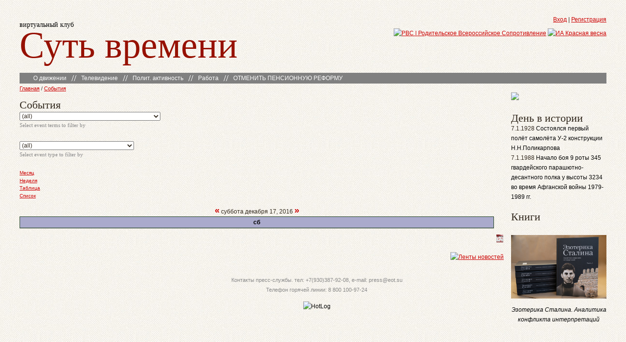

--- FILE ---
content_type: text/html; charset=utf-8
request_url: https://eot.su/event/2016/12/17/day/
body_size: 8921
content:
<!DOCTYPE html PUBLIC "-//W3C//DTD XHTML 1.0 Strict//EN" "http://www.w3.org/TR/xhtml1/DTD/xhtml1-strict.dtd">
<!--
  _____     ____     ________         _____   __    __
 / ___/    / __ \   (___  ___)       / ____\  ) )  ( (
( (__     / /  \ \      ) )         ( (___   ( (    ) )
 ) __)   ( ()  () )    ( (           \___ \   ) )  ( (
( (      ( ()  () )     ) )              ) ) ( (    ) )
 \ \___   \ \__/ /     ( (      __   ___/ /   ) \__/ (
  \____\   \____/      /__\    (__) /____/    \______/

-->
<html xmlns="http://www.w3.org/1999/xhtml" xml:lang="ru" lang="ru">
<head>
<meta http-equiv="Content-Type" content="text/html; charset=utf-8" />
	<meta name="viewport" content="width=device-width">
<meta http-equiv="Content-Type" content="text/html; charset=utf-8" />
<link rel="openid2.provider" href="https://eot.su/openid/provider" />
<link rel="openid.server" href="https://eot.su/openid/provider" />
<meta http-equiv="X-XRDS-Location" content="https://eot.su/xrds" />
<meta http-equiv="X-Yadis-Location" content="https://eot.su/xrds" />
<link rel="alternate" type="application/rss+xml" title="Events at &lt;em&gt;Суть времени&lt;/em&gt;" href="https://eot.su/event/feed" />
<link rel="shortcut icon" href="/favicon.ico" type="image/x-icon" />
<title>События | Суть времени</title>
<link type="text/css" rel="stylesheet" media="all" href="/modules/node/node.css?c" />
<link type="text/css" rel="stylesheet" media="all" href="/modules/poll/poll.css?c" />
<link type="text/css" rel="stylesheet" media="all" href="/modules/system/defaults.css?c" />
<link type="text/css" rel="stylesheet" media="all" href="/modules/system/system.css?c" />
<link type="text/css" rel="stylesheet" media="all" href="/modules/system/system-menus.css?c" />
<link type="text/css" rel="stylesheet" media="all" href="/modules/user/user.css?c" />
<link type="text/css" rel="stylesheet" media="all" href="/sites/all/modules/cck/theme/content-module.css?c" />
<link type="text/css" rel="stylesheet" media="all" href="/sites/all/modules/ckeditor/ckeditor.css?c" />
<link type="text/css" rel="stylesheet" media="all" href="/sites/all/modules/ctools/css/ctools.css?c" />
<link type="text/css" rel="stylesheet" media="all" href="/sites/all/modules/date/date.css?c" />
<link type="text/css" rel="stylesheet" media="all" href="/sites/all/libraries/jquery.ui/themes/base/jquery-ui.css?c" />
<link type="text/css" rel="stylesheet" media="all" href="/sites/all/modules/date/date_popup/themes/datepicker.css?c" />
<link type="text/css" rel="stylesheet" media="all" href="/sites/all/modules/date/date_popup/themes/jquery.timeentry.css?c" />
<link type="text/css" rel="stylesheet" media="all" href="/sites/all/modules/filefield/filefield.css?c" />
<link type="text/css" rel="stylesheet" media="all" href="/sites/all/modules/og/theme/og.css?c" />
<link type="text/css" rel="stylesheet" media="all" href="/sites/all/modules/panels/css/panels.css?c" />
<link type="text/css" rel="stylesheet" media="all" href="/sites/all/modules/quote/quote.css?c" />
<link type="text/css" rel="stylesheet" media="all" href="/sites/all/libraries/superfish/css/superfish.css?c" />
<link type="text/css" rel="stylesheet" media="all" href="/sites/all/libraries/superfish/css/superfish-vertical.css?c" />
<link type="text/css" rel="stylesheet" media="all" href="/sites/all/libraries/superfish/css/superfish-navbar.css?c" />
<link type="text/css" rel="stylesheet" media="all" href="/sites/all/modules/video_filter/video_filter.css?c" />
<link type="text/css" rel="stylesheet" media="all" href="/sites/all/modules/views/css/views.css?c" />
<link type="text/css" rel="stylesheet" media="all" href="/sites/all/modules/event/event.css?c" />
<link type="text/css" rel="stylesheet" media="all" href="/sites/all/themes/eot-2.0/style.css?c" />
<link type="text/css" rel="stylesheet" media="all" href="/sites/all/themes/eot-2.0/ui.dialog.css?c" />
<link type="text/css" rel="stylesheet" media="all" href="/sites/all/themes/eot-2.0/privatemsg-recipients-eot.css?c" />
<link type="text/css" rel="stylesheet" media="all" href="/sites/all/themes/eot-2.0/style_eot.css?c" />
<link type="text/css" rel="stylesheet" media="all" href="/sites/all/themes/eot-2.0/top-menu.css?c" />
<link type="text/css" rel="stylesheet" media="all" href="/sites/all/themes/eot-2.0/video-filter.css?c" />
<link type="text/css" rel="stylesheet" media="print" href="/sites/all/themes/eot-2.0/print.css?c" />
<!--[if lt IE 7]><link type="text/css" rel="stylesheet" media="all" href="/sites/all/themes/eot-2.0/fix-ie.css" /><![endif]-->
</head>
<body class="b-sidebar-right">
<div id="wrapper">
<div id="container" class="clear-block">

<h1 class="b-title"><span class="b-comment">виртуальный клуб</span> <a href="/" class="b-link">Суть времени</a></h1>

<div class="b-header">
    <div id="block-block-16" class="clear-block block block-block">
<div class="content"><a href="/user">Вход</a>  | <a href="/user/register">Регистрация</a>
</div>
</div><div id="block-block-23" class="clear-block block block-block">
<div class="content"><div class="top-btns">
<a href="http://rvs.su" title="Родительское Всероссийское Сопротивление | РВС" target="_blank"><img src="/sites/default/files/buttons/new/rvs.png" alt="РВС | Родительское Всероссийское Сопротивление" /></a>
<a href="http://rossaprimavera.ru" title="ИА Красная весна" target="_blank" ><img src="/sites/default/files/buttons/marsh.png" alt="ИА Красная весна" /></a>
</div></div>
</div><div id="block-superfish-1" class="clear-block block block-superfish">
<div class="content"><ul id="superfish-1" class="sf-menu primary-links sf-navbar sf-style-none sf-total-items-5 sf-parent-items-4 sf-single-items-1"><li id="menu-4258-1" class="first odd sf-item-1 sf-depth-1 sf-total-children-6 sf-parent-children-0 sf-single-children-6 menuparent"><a href="/welcome" title="" class="sf-depth-1 menuparent">О движении</a><ul><li id="menu-305-1" class="first odd sf-item-1 sf-depth-2 sf-no-children"><a href="/welcome" title="" class="sf-depth-2">Добро пожаловать!</a></li><li id="menu-901-1" class="middle even sf-item-2 sf-depth-2 sf-no-children"><a href="http://eot.su/principles" title="Принципы управления" class="sf-depth-2">Принципы управления</a></li><li id="menu-889-1" class="middle odd sf-item-3 sf-depth-2 sf-no-children"><a href="http://eot.su/manifest" title="Манифест движения «Суть времени»" class="sf-depth-2">Манифест</a></li><li id="menu-332-1" class="middle even sf-item-4 sf-depth-2 sf-no-children"><a href="/forum/rules" title="" class="sf-depth-2">Правила сайта</a></li><li id="menu-293-1" class="middle odd sf-item-5 sf-depth-2 sf-no-children"><a href="/status" title="" class="sf-depth-2">Статус eot.su</a></li><li id="menu-392-1" class="last even sf-item-6 sf-depth-2 sf-no-children"><a href="/club_news" title="" class="sf-depth-2">Новости движения</a></li></ul></li><li id="menu-4259-1" class="middle even sf-item-2 sf-depth-1 sf-total-children-5 sf-parent-children-0 sf-single-children-5 menuparent"><a href="/news-term/peredacha-smysl-igry" title="" class="sf-depth-1 menuparent">Телевидение</a><ul><li id="menu-12839-1" class="first odd sf-item-1 sf-depth-2 sf-no-children"><a href="/news-term/izmena-pod-krasnoi-maskoi" title="" class="sf-depth-2">«Измена под красной маской»</a></li><li id="menu-2639-1" class="middle even sf-item-2 sf-depth-2 sf-no-children"><a href="/news-term/peredacha-smysl-igry" title="" class="sf-depth-2">«Смысл игры»</a></li><li id="menu-4260-1" class="middle odd sf-item-3 sf-depth-2 sf-no-children"><a href="/essence_of_time" title="" class="sf-depth-2">«Суть времени»</a></li><li id="menu-4261-1" class="middle even sf-item-4 sf-depth-2 sf-no-children"><a href="/taxonomy/term/625" title="" class="sf-depth-2">«Школа сути»</a></li><li id="menu-3896-1" class="last odd sf-item-5 sf-depth-2 sf-no-children"><a href="/tv_programmes" title="Иные передачи и архив" class="sf-depth-2">Остальное</a></li></ul></li><li id="menu-3916-1" class="middle odd sf-item-3 sf-depth-1 sf-total-children-2 sf-parent-children-0 sf-single-children-2 menuparent"><a href="/politics" title="Политическая активность." class="sf-depth-1 menuparent">Полит. активность</a><ul><li id="menu-4719-1" class="first odd sf-item-1 sf-depth-2 sf-no-children"><a href="/politics" title="" class="sf-depth-2">Полит. акции</a></li><li id="menu-2112-1" class="last even sf-item-2 sf-depth-2 sf-no-children"><a href="http://eot.su/kongress" title="" class="sf-depth-2">Народный конгресс</a></li></ul></li><li id="menu-4262-1" class="middle even sf-item-4 sf-depth-1 sf-total-children-4 sf-parent-children-0 sf-single-children-4 menuparent"><a href="/specprojects" title="" class="sf-depth-1 menuparent">Работа</a><ul><li id="menu-3915-1" class="first odd sf-item-1 sf-depth-2 sf-no-children"><a href="/specprojects" title="Спецпроекты" class="sf-depth-2">Спецпроекты</a></li><li id="menu-334-1" class="middle even sf-item-2 sf-depth-2 sf-no-children"><a href="/list" title="Список рекомендуемой литературы" class="sf-depth-2">Список литературы</a></li><li id="menu-9311-1" class="middle odd sf-item-3 sf-depth-2 sf-no-children"><a href="/node/17860" title="Список рекомендованных фильмов" class="sf-depth-2">Список фильмов</a></li><li id="menu-374-1" class="last even sf-item-4 sf-depth-2 sf-no-children"><a href="http://axio.eot.su/index.html" title="АКСИО-1. Результаты опроса" class="sf-depth-2">АКСИО — отчёт</a></li></ul></li><li id="menu-12798-1" class="last odd sf-item-5 sf-depth-1 sf-no-children"><a href="https://pensii.eot.su" title="ОТМЕНИТЬ ПЕНСИОННУЮ РЕФОРМУ" class="sf-depth-1">ОТМЕНИТЬ ПЕНСИОННУЮ РЕФОРМУ</a></li></ul></div>
</div></div>


<div class="b-column b-center"><div class="b-center__wrapper">
  <div class="b-breadcrumbs"><a href="/">Главная</a> / <a href="/event">События</a></div>      <h2>События</h2>          <div class="clear-block">
	<!-- fixed by IKE @ Wed Nov 11 07:11:25 MSK 2015 -->
    <div class="event-filter-control"><form action="/event/2016/12/17/day/"  accept-charset="UTF-8" method="post" id="event-taxonomy-filter-form">
<div><div class="form-item" id="edit-event-term-select-wrapper">
 <select name="event_term_select" onchange="this.form.submit()" class="form-select" id="edit-event-term-select" ><option value="all">(all)</option><option value="666">Регион ячейки - ВКСВ</option><option value="667">Регион ячейки - СССР</option><option value="669">Регион ячейки - Россия</option><option value="683">Регион ячейки - Адыгея респ.</option><option value="685">Регион ячейки - Алтай респ.</option><option value="684">Регион ячейки - Башкирия респ.</option><option value="682">Регион ячейки - Бурятия респ.</option><option value="686">Регион ячейки - Дагестан респ.</option><option value="687">Регион ячейки - Ингушетия респ.</option><option value="688">Регион ячейки - Кабардино-Балкария респ.</option><option value="689">Регион ячейки - Калмыкия респ.</option><option value="690">Регион ячейки - Карачаево-Черкесия респ.</option><option value="691">Регион ячейки - Карелия респ.</option><option value="692">Регион ячейки - Коми респ.</option><option value="693">Регион ячейки - Марий Эл респ.</option><option value="694">Регион ячейки - Мордовия респ.</option><option value="695">Регион ячейки - Саха (Якутия) респ.</option><option value="696">Регион ячейки - Северная Осетия респ.</option><option value="697">Регион ячейки - Татарстан респ.</option><option value="698">Регион ячейки - Тува респ.</option><option value="699">Регион ячейки - Удмуртия респ.</option><option value="700">Регион ячейки - Хакасия респ.</option><option value="701">Регион ячейки - Чечня респ.</option><option value="702">Регион ячейки - Чувашия респ.</option><option value="703">Регион ячейки - Алтайский кр.</option><option value="745">Регион ячейки - Забайкалье кр.</option><option value="720">Регион ячейки - Камчатка кр.</option><option value="704">Регион ячейки - Краснодарский кр.</option><option value="705">Регион ячейки - Красноярский кр.</option><option value="675">Регион ячейки - Пермский кр.</option><option value="706">Регион ячейки - Приморский кр.</option><option value="707">Регион ячейки - Ставропольский кр.</option><option value="708">Регион ячейки - Хабаровский кр.</option><option value="709">Регион ячейки - Амурская обл.</option><option value="710">Регион ячейки - Архангельская обл.</option><option value="711">Регион ячейки - Астраханская обл.</option><option value="712">Регион ячейки - Белгородская обл.</option><option value="674">Регион ячейки - Брянская обл.</option><option value="713">Регион ячейки - Владимирская обл.</option><option value="714">Регион ячейки - Волгоградская обл.</option><option value="715">Регион ячейки - Вологодская обл.</option><option value="716">Регион ячейки - Воронежская обл.</option><option value="717">Регион ячейки - Ивановская обл.</option><option value="718">Регион ячейки - Иркутская обл.</option><option value="680">Регион ячейки - Калининградская обл.</option><option value="719">Регион ячейки - Калужская обл.</option><option value="721">Регион ячейки - Кемеровская обл.</option><option value="722">Регион ячейки - Кировская обл.</option><option value="723">Регион ячейки - Костромская обл.</option><option value="724">Регион ячейки - Курганская обл.</option><option value="725">Регион ячейки - Курская обл.</option><option value="726">Регион ячейки - Липецкая обл.</option><option value="727">Регион ячейки - Магаданская обл.</option><option value="728">Регион ячейки - Мурманская обл.</option><option value="677">Регион ячейки - Нижегородская обл.</option><option value="729">Регион ячейки - Новгородская обл.</option><option value="678">Регион ячейки - Новосибирская обл.</option><option value="730">Регион ячейки - Омская обл.</option><option value="731">Регион ячейки - Оренбургская обл.</option><option value="732">Регион ячейки - Орловская обл.</option><option value="733">Регион ячейки - Пензенская обл.</option><option value="734">Регион ячейки - Псковская обл.</option><option value="679">Регион ячейки - Ростовская обл.</option><option value="2286">Регион ячейки - Ростов-на-Дону</option><option value="2287">Регион ячейки - Таганрог</option><option value="2288">Регион ячейки - Ростовская обл. - остальное</option><option value="735">Регион ячейки - Рязанская обл.</option><option value="676">Регион ячейки - Самарская обл.</option><option value="2181">Регион ячейки - Самара</option><option value="2180">Регион ячейки - Тольятти</option><option value="2182">Регион ячейки - Самарская обл. - остальное</option><option value="681">Регион ячейки - Саратовская обл.</option><option value="736">Регион ячейки - Сахалинская обл.</option><option value="737">Регион ячейки - Свердловская обл.</option><option value="1955">Регион ячейки - Севастополь</option><option value="1956">Регион ячейки - Симферополь</option><option value="738">Регион ячейки - Смоленская обл.</option><option value="739">Регион ячейки - Тамбовская обл.</option><option value="740">Регион ячейки - Тверская обл.</option><option value="752">Регион ячейки - Томская обл.</option><option value="741">Регион ячейки - Тульская обл.</option><option value="742">Регион ячейки - Тюменская обл.</option><option value="743">Регион ячейки - Ульяновская обл.</option><option value="744">Регион ячейки - Челябинская обл.</option><option value="2267">Регион ячейки - Челябинск</option><option value="2268">Регион ячейки - Миасс</option><option value="2269">Регион ячейки - Челябинская обл. - остальное</option><option value="746">Регион ячейки - Ярославская обл.</option><option value="753">Регион ячейки - Санкт-Петербург и Лен. обл.</option><option value="754">Регион ячейки - Санкт-Петербург</option><option value="1973">Регион ячейки - СПб-Восток</option><option value="1972">Регион ячейки - СПб-Запад</option><option value="1970">Регион ячейки - СПб-Север</option><option value="1974">Регион ячейки - СПб-Центр</option><option value="1971">Регион ячейки - СПб-Юг</option><option value="1975">Регион ячейки - Нева</option><option value="755">Регион ячейки - Ленинградская обл.</option><option value="756">Регион ячейки - Москва и обл.</option><option value="757">Регион ячейки - Москва</option><option value="762">Регион ячейки - ВАО</option><option value="766">Регион ячейки - ЗАО</option><option value="768">Регион ячейки - Зеленоград</option><option value="759">Регион ячейки - САО</option><option value="769">Регион ячейки - СВ МГУ</option><option value="761">Регион ячейки - СВАО</option><option value="767">Регион ячейки - СЗАО</option><option value="760">Регион ячейки - ЦАО</option><option value="764">Регион ячейки - ЮАО</option><option value="763">Регион ячейки - ЮВАО</option><option value="765">Регион ячейки - ЮЗАО</option><option value="758">Регион ячейки - Московская обл.</option><option value="774">Регион ячейки - Белорусское напр.</option><option value="777">Регион ячейки - Горьковское напр.</option><option value="770">Регион ячейки - Дмитровское напр.</option><option value="779">Регион ячейки - Казанское-1 напр. (Жуковский)</option><option value="1962">Регион ячейки - Казанское-2 напр. (Коломна)</option><option value="773">Регион ячейки - Калужское напр.</option><option value="772">Регион ячейки - Курское-1 напр. (Подольск)</option><option value="1165">Регион ячейки - Курское-2 напр. (Протвино)</option><option value="778">Регион ячейки - Ленинградское напр.</option><option value="775">Регион ячейки - Павелецкое напр.</option><option value="776">Регион ячейки - Рижское напр.</option><option value="771">Регион ячейки - Ярославское напр.</option><option value="747">Регион ячейки - Еврейская АО</option><option value="748">Регион ячейки - Ненецкий АО</option><option value="749">Регион ячейки - Ханты-Мансийский АО</option><option value="750">Регион ячейки - Чукотский АО</option><option value="751">Регион ячейки - Ямало-Ненецкий АО</option><option value="670">Регион ячейки - Украина</option><option value="1943">Регион ячейки - Днепропетровская обл.</option><option value="1944">Регион ячейки - Донецкая обл.</option><option value="1945">Регион ячейки - Житомирская обл.</option><option value="1946">Регион ячейки - Запорожская обл.</option><option value="1947">Регион ячейки - Киев и область.</option><option value="1948">Регион ячейки - Кировоградская обл.</option><option value="1949">Регион ячейки - Луганская обл.</option><option value="1950">Регион ячейки - Николаевская обл.</option><option value="1951">Регион ячейки - Одесская обл.</option><option value="1952">Регион ячейки - Сумская обл.</option><option value="1953">Регион ячейки - Харьковская обл.</option><option value="1954">Регион ячейки - Херсонская обл.</option><option value="1957">Регион ячейки - другое</option><option value="671">Регион ячейки - Белоруссия</option><option value="1923">Регион ячейки - Узбекистан</option><option value="672">Регион ячейки - Казахстан</option><option value="1924">Регион ячейки - Грузия</option><option value="1925">Регион ячейки - Азербайджан</option><option value="1926">Регион ячейки - Литва</option><option value="673">Регион ячейки - Молдавия</option><option value="1928">Регион ячейки - Латвия</option><option value="1927">Регион ячейки - Киргизия</option><option value="1929">Регион ячейки - Таджикистан</option><option value="1931">Регион ячейки - Туркмения</option><option value="1930">Регион ячейки - Армения</option><option value="1932">Регион ячейки - Эстония</option><option value="1934">Регион ячейки - Абхазия</option><option value="1935">Регион ячейки - Южная Осетия</option><option value="1961">Регион ячейки - Приднестровье</option><option value="668">Регион ячейки - остальной мир</option><option value="1937">Регион ячейки - Австрия</option><option value="1936">Регион ячейки - Бельгия</option><option value="1942">Регион ячейки - Великобритания</option><option value="1921">Регион ячейки - Германия</option><option value="1938">Регион ячейки - Дания</option><option value="1939">Регион ячейки - Израиль</option><option value="1960">Регион ячейки - Канада</option><option value="1940">Регион ячейки - Финляндия</option><option value="1920">Регион ячейки - Франция</option><option value="1941">Регион ячейки - Швеция</option><option value="1922">Регион ячейки - Остальные страны</option></select>
 <div class="description">Select event terms to filter by</div>
</div>
<input type="hidden" name="form_build_id" id="form-4IEzQqX4gKlfTBp5eeOUc8DEkYKW0H5vO_bzV-R5gmU" value="form-4IEzQqX4gKlfTBp5eeOUc8DEkYKW0H5vO_bzV-R5gmU"  />
<input type="hidden" name="form_id" id="edit-event-taxonomy-filter-form" value="event_taxonomy_filter_form"  />

</div></form>
</div><div class="event-filter-control"><form action="/event/2016/12/17/day/"  accept-charset="UTF-8" method="post" id="event-type-filter-form">
<div><div class="form-item" id="edit-event-type-select-wrapper">
 <select name="event_type_select" onchange="this.form.submit()" class="form-select" id="edit-event-type-select" ><option value="all">(all)</option><option value="event">Event</option><option value="reg_event">Региональное событие (в календарь)</option></select>
 <div class="description">Select event type to filter by</div>
</div>
<input type="hidden" name="form_build_id" id="form-WGAW5kZMWZRcRo1F-s0Ai5Fda5-v0-Qlk6F5iNsLcB0" value="form-WGAW5kZMWZRcRo1F-s0Ai5Fda5-v0-Qlk6F5iNsLcB0"  />
<input type="hidden" name="form_id" id="edit-event-type-filter-form" value="event_type_filter_form"  />

</div></form>
</div><ul class="links"><li class="event_month first"><a href="/event/2016/12/17/month/" title="Month view">Месяц</a></li>
<li class="event_week"><a href="/event/2016/12/17/week/" title="Week view">Неделя</a></li>
<li class="event_table"><a href="/event/2016/12/17/table/" title="Table view">Таблица</a></li>
<li class="event_list last"><a href="/event/2016/12/17/list/" title="List view">Список</a></li>
</ul><div class="event-calendar"><div class="day-view"><table class="sticky-enabled">
<caption><span class="prev"><a href="/event/2016/12/16/day/all/all/1">«</a></span> суббота  декабря 17, 2016 <span class="next"><a href="/event/2016/12/18/day/all/all/1">»</a></span></caption>
 <thead><tr><th>сб</th> </tr></thead>
<tbody>
 <tr class="odd"><td class="Дек sat" id="Дек17" colspan="3"></td> </tr>
</tbody>
</table>
</div></div>
<div class="ical-link"><a href="https://eot.su/event/2016/12/17/ical/all/all" title="Добавить этот календарь в ваш iCalendar"><img src="/sites/all/modules/event/images/ical16x16.gif" alt="Add to iCalendar" /></a></div>      </div>
  <a href="https://eot.su/event/feed" class="feed-icon"><img src="/misc/feed.png" alt="Ленты новостей" title="Events at &lt;em&gt;Суть времени&lt;/em&gt;" width="16" height="16" /></a> <div class="b-footer"><br />
<div id="block-block-4" class="clear-block block block-block">
<div class="content"><div class="fcleaner"></div>
<!-- <span style="font-size:11px;">Контакты пресс-службы. тел: +79154742254, e-mail: press@eot.su<br />Телефон горячей линии: 8-800-100-97-24</span> --><!-- <span style="font-size:11px;">Контакты пресс-службы. тел: +79154742254, e-mail: press@eot.su<br />Телефон горячей линии: 8-800-100-97-24</span> --><p>
<span style="font-size:11px;">Контакты пресс-службы. тел: +7(930)387-92-08, e-mail: press@eot.su<br />Телефон горячей линии: 8&nbsp;800&nbsp;100-97-24</span></p>
</div>
</div><div id="block-block-1" class="clear-block block block-block">
<div class="content"><!-- HotLog -->
<script type="text/javascript" language="javascript">
hotlog_js="1.0"; hotlog_r=""+Math.random()+"&s=2180981&im=43&r="+
escape(document.referrer)+"&pg="+escape(window.location.href);
</script>
<script type="text/javascript" language="javascript1.1">
hotlog_js="1.1"; hotlog_r+="&j="+(navigator.javaEnabled()?"Y":"N");
</script>
<script type="text/javascript" language="javascript1.2">
hotlog_js="1.2"; hotlog_r+="&wh="+screen.width+"x"+screen.height+"&px="+
(((navigator.appName.substring(0,3)=="Mic"))?screen.colorDepth:screen.pixelDepth);
</script>
<script type="text/javascript" language="javascript1.3">
hotlog_js="1.3";
</script>
<script type="text/javascript" language="javascript">
hotlog_r+="&js="+hotlog_js;
document.write('<a href="http://click.hotlog.ru/?2180981" target="_blank"><img '+
'src="//hit10.hotlog.ru/cgi-bin/hotlog/count?'+
hotlog_r+'" border="0" width="88" height="31" title="" alt="HotLog"><\/a>');
</script>
<noscript>
<a href="http://click.hotlog.ru/?2180981" target="_blank"><img
src="//hit10.hotlog.ru/cgi-bin/hotlog/count?s=2180981&im=43" border="0"
width="88" height="31" title="" alt="HotLog"></a>
</noscript>
<!-- /HotLog -->
<!-- Yandex.Metrika counter -->
<script type="text/javascript">
(function (d, w, c) {
    (w[c] = w[c] || []).push(function() {
        try {
            w.yaCounter16069954 = new Ya.Metrika({id:16069954, enableAll: true});
        } catch(e) {}
    });
    
    var n = d.getElementsByTagName("script")[0],
        s = d.createElement("script"),
        f = function () { n.parentNode.insertBefore(s, n); };
    s.type = "text/javascript";
    s.async = true;
    s.src = (d.location.protocol == "https:" ? "https:" : "http:") + "//mc.yandex.ru/metrika/watch.js";

    if (w.opera == "[object Opera]") {
        d.addEventListener("DOMContentLoaded", f);
    } else { f(); }
})(document, window, "yandex_metrika_callbacks");
</script>
<noscript><div><img src="//mc.yandex.ru/watch/16069954" style="position:absolute; left:-9999px;" alt="" /></div></noscript>
<!-- /Yandex.Metrika counter --></div>
</div></div>
</div></div>

<div class="b-column b-sidebar b-sidebar-right">
    <div id="block-block-26" class="clear-block block block-block">
<div class="content"><div class="btn-nadoskah3">
<a href="http://na-doskah.ru/" target="_blank" title="Театр на Досках" rel="nofollow"><img src="/sites/default/files/buttons/new/nadoskah3.png"/></a>

</div></div>
</div><div id="block-block-28" class="clear-block block block-block">
<div class="content"><!-- <center>
<a href="/node/22776"><img src="/sites/default/files/nd-ia.jpg" style="max-width:100%"></a>
<p><a href="/node/22776">15 МАЯ В ТЕАТРЕ<br/>«НА&nbsp;ДОСКАХ»&nbsp;–&nbsp;СПЕКТАКЛЬ<br />«Я!»</a></p>
</center>
-->
<!--
<center>
<a href="/node/22777"><img src="/sites/default/files/photo5307739267960776704_0.jpg" style="max-width:100%"></a>
<p><a href="/node/22777">19 МАЯ В ТЕАТРЕ<br/>«НА&nbsp;ДОСКАХ»&nbsp;–&nbsp;СПЕКТАКЛЬ<br />«СТЕНОГРАММА»</a></p>
</center>
-->

<!--
<center>
<a href="/node/22759"><img src="https://eot.su/sites/default/files/074_afisha_kto_slyshit_A2.jpg" style="max-width:100%"></a>
<p><a href="/node/22759">21 АПРЕЛЯ В ТЕАТРЕ<br/>«НА&nbsp;ДОСКАХ»&nbsp;–&nbsp;СПЕКТАКЛЬ<br />
«КТО&nbsp;СЛЫШИТ&nbsp;ПРОЛИТУЮ&nbsp;КРОВЬ»</a></p>
</center> 
-->
<!--
<center>
<a href="http://na-doskah.ru/repertoire/zhdu-lyubvi"><img src="http://na-doskah.ru/sites/default/files/nd-zhdu.jpg" style="max-width:100%"></a>
<p><a href="http://na-doskah.ru/repertoire/zhdu-lyubvi">3 МАРТА В ТЕАТРЕ<br/>«НА&nbsp;ДОСКАХ»&nbsp;–&nbsp;СПЕКТАКЛЬ<br />
«ЖДУ&nbsp;ЛЮБВИ»</a></p>
</center>
-->
<!--
<center>
<a href="/node/22735"><img src="http://na-doskah.ru/sites/default/files/nd-ekzersisi.png" style="max-width:100%"></a>
<p><a href="/node/22735">24 МАРТА В ТЕАТРЕ<br/>«НА&nbsp;ДОСКАХ»&nbsp;–&nbsp;СПЕКТАКЛЬ<br />
«ЭКЗЕРСИСЫ»</a></p>
</center> -->

<!-- <center>
<a href="/node/22745"><img src="http://na-doskah.ru/sites/default/files/nd-boi.jpg" style="max-width:100%"></a>
<p><a href="/node/22745">14 АПРЕЛЯ В ТЕАТРЕ<br/>«НА&nbsp;ДОСКАХ»&nbsp;–&nbsp;СПЕКТАКЛЬ<br />
«БОЙ»</a></p>
</center> --></div>
</div><div id="block-views-history_day_view-block_1" class="clear-block block block-views">
<h2>День в истории</h2>
<div class="content"><div class="view view-history-day-view view-id-history_day_view view-display-id-block_1 view-dom-id-1">
    
  
  
      <div class="view-content">
        <div class="views-row views-row-1 views-row-odd views-row-first">
      
  <div class="views-field-nothing">
                <span class="field-content">7.1.1928 <a href="/historyday/1/7/10579">Состоялся первый полёт самолёта У-2 конструкции Н.Н.Поликарпова</a></span>
  </div>
  </div>
  <div class="views-row views-row-2 views-row-even views-row-last">
      
  <div class="views-field-nothing">
                <span class="field-content">7.1.1988 <a href="/historyday/1/7/10586">Начало боя 9 роты 345 гвардейского парашютно-десантного полка у высоты 3234 во время Афганской войны 1979-1989 гг.</a></span>
  </div>
  </div>
    </div>
  
  
  
  
  
  
</div> </div>
</div><div id="block-block-24" class="clear-block block block-block">
<div class="content"><div class="books-side">

<h2>Книги</h2>
<!--
<div class="book-card">
<a href="https://www.ozon.ru/product/ezoterika-stalina-analitika-konflikta-interpretatsiy-kollektivnaya-monografiyapod-redaktsiey-s-1611299498/" target="_blank"><img src="/sites/default/files/buttons/new/ukr.png" alt="Украинство"/></a>
<p><a href="https://www.knigi.ecc.ru/product/ezoterika-stalina-analitika-konflikta-interpretatsiy-kollektivnaya-monografiyapod-redaktsiey-s-e-kurginyana-chast-i" target="_blank">Эзотерика Сталина. Аналитика конфликта интерпретаций. Коллективная монография под редакцией С. Е. Кургиняна. Часть I</a></p>
</div> -->
<!--
<div class="book-card">
<a href="https://books.rossaprimavera.ru/tetrad1" target="_blank"><img src="/sites/default/files/buttons/new/book_hist.png" alt="Исторические тетради"/></a>
<p><a href="https://books.rossaprimavera.ru/tetrad1" target="_blank">Исторические тетради</a></p>
</div>
-->

<!-- <div class="book-card">
<a href="https://books.rossaprimavera.ru/tetrad2" target="_blank"><img src="http://books.rossaprimavera.ru/uploads/book/cover2/50/thumb_360x_tetrad_2___cover___v1_0_web.png" alt=""/></a>
<p><a href="https://books.rossaprimavera.ru/tetrad2" target="_blank">От Февраля до Октября: путь в пропасть или в светлое будущее?</a></p>
</div> -->
<!--
<div class="book-card">
<a href="https://knigi.ecc.ru/product/tetrad3" target="_blank"><img src="https://books.rossaprimavera.ru/uploads/book/cover2/52/thumb_360x_it_3.png" alt=""/></a>
<p><a href="https://knigi.ecc.ru/product/tetrad3" target="_blank">Была ли Россия начала ХХ века «Россией на взлете»?</a></p>
</div> -->



<div class="book-card">
<a href="https://www.ozon.ru/product/ezoterika-stalina-analitika-konflikta-interpretatsiy-kollektivnaya-monografiyapod-redaktsiey-s-1611299498/" target="_blank"><img src="https://static.insales-cdn.com/files/1/2974/35376030/original/photo_2024-06-22_11-59-26.jpg" alt=""/></a>
<p><a href="https://www.ozon.ru/product/ezoterika-stalina-analitika-konflikta-interpretatsiy-kollektivnaya-monografiyapod-redaktsiey-s-1611299498/" target="_blank">Эзотерика Сталина. Аналитика конфликта интерпретаций</a></p>
</div>


</div></div>
</div></div>

</div>
</div>
<!-- *** SCRIPTS *** -->
<script type="text/javascript" src="/sites/all/modules/jquery_update/replace/jquery.min.js?c"></script>
<script type="text/javascript" src="/misc/drupal.js?c"></script>
<script type="text/javascript" src="/sites/default/files/languages/ru_802f45d3d631d58d53911bb7a3d602da.js?c"></script>
<script type="text/javascript" src="/sites/all/modules/og/og.js?c"></script>
<script type="text/javascript" src="/sites/all/modules/panels/js/panels.js?c"></script>
<script type="text/javascript" src="/sites/all/libraries/superfish/jquery.hoverIntent.minified.js?c"></script>
<script type="text/javascript" src="/sites/all/libraries/superfish/jquery.bgiframe.min.js?c"></script>
<script type="text/javascript" src="/sites/all/libraries/superfish/superfish.js?c"></script>
<script type="text/javascript" src="/sites/all/libraries/superfish/supersubs.js?c"></script>
<script type="text/javascript" src="/sites/all/libraries/superfish/supposition.js?c"></script>
<script type="text/javascript" src="/sites/all/libraries/superfish/sftouchscreen.js?c"></script>
<script type="text/javascript" src="/misc/tableheader.js?c"></script>
<script type="text/javascript">
<!--//--><![CDATA[//><!--
jQuery.extend(Drupal.settings, { "basePath": "/", "CToolsUrlIsAjaxTrusted": { "/event/2016/12/17/day/": [ true, true ] } });
//--><!]]>
</script>
<script type="text/javascript">
<!--//--><![CDATA[//><!--
jQuery(function(){
jQuery('#superfish-1').supersubs({minWidth: 12, maxWidth: 27, extraWidth: 1}).superfish({
pathClass: 'active-trail',
delay: 750,
animation: {opacity:'show'},
speed: 'fast',
autoArrows: false,
dropShadows: true});
});
//--><!]]>
</script>

<script type="text/javascript">var _gaq = _gaq || [];_gaq.push(['_setAccount', 'UA-22067146-1']);_gaq.push(['_trackPageview']);(function() {var ga = document.createElement('script'); ga.type = 'text/javascript'; ga.async = true;ga.src = ('https:' == document.location.protocol ? 'https://ssl' : 'http://www') + '.google-analytics.com/ga.js';var s = document.getElementsByTagName('script')[0]; s.parentNode.insertBefore(ga, s);})();</script>
<div style="display:none;"><script type="text/javascript">(function(w, c) { (w[c] = w[c] || []).push(function() { try { w.yaCounter5091808 = new Ya.Metrika(5091808); yaCounter5091808.clickmap(true); yaCounter5091808.trackLinks(true); } catch(e) { } }); })(window, 'yandex_metrika_callbacks');</script></div><script src="//mc.yandex.ru/metrika/watch.js" type="text/javascript" defer="defer"></script><noscript><div style="position:absolute"><img src="//mc.yandex.ru/watch/5091808" alt="" /></div></noscript>

<script type="text/javascript">
    $(".b-footer").prev().css("min-height", "600px");
</scritp>
</body>
</html>


--- FILE ---
content_type: text/css
request_url: https://eot.su/sites/all/themes/eot-2.0/style.css?c
body_size: 4423
content:
body {
  margin: 0;
  padding: 0;
  font: 12px/170% Verdana, sans-serif;
  color: #32291e;
  background: #f6f3ed url(images/back.jpg);
}

input, select { font: 12px/100% Verdana, sans-serif; color: #32291e; }
textarea { font: 15px/160% Times New Roman, serif; color: #32291e; }

h1, h2, h3, h4, h5, h6 { margin: 0; padding: 0; font-weight: normal; font-family: Helvetica, Arial, serif; }

h1 { font: 25px/120% Georgia, Times New Roman, serif; }
h2 { font: 22px/120% Georgia, Times New Roman, serif; }
h3 { font-size: 1.4em; }
h4 { font-size: 1.3em; }
h5 { font-size: 1.3em; }
h6 { font-size: 1.1em; }

ul, quote, code, fieldset { margin: .5em 0; }

p {
  margin: 0.6em 0 1.2em;
  padding: 0;
}

a:link { color: #c00; }
a:visited { color: #900; }
a:active, a.active { color: #000; }
a:hover, a.active:hover { color: #f00; }


hr {
  margin: 0;
  padding: 0;
  border: none;
  height: 1px;
  background: #c00;
}

ul, ol {
  margin: 0.5em 0 1em;
  padding: 0;
}

ol li, ul li {
  margin: 0.4em 0 0.4em .5em;
}

ul.menu, .item-list ul {
  margin: 0.35em 0 0 -0.5em;
  padding: 0;
  font: 12px/170% Verdana, sans-serif;
}

ul.menu ul, .item-list ul ul {
  margin-left: 0em;
}

ol li, ul li, ul.menu li, .item-list ul li, li.leaf {
  margin: 0.15em 0 0.15em .5em;
}

ul li, ul.menu li, .item-list ul li, li.leaf {
  padding: 0 0 .2em 1.5em;
  list-style-type: none;
  list-style-image: none;
  background: transparent url(images/menu-leaf.gif) no-repeat 1px .35em;
}

ol li {
  padding: 0 0 .3em;
  margin-left: 2em;
}

ul li.expanded {
  background: transparent url(images/menu-expanded.gif) no-repeat 1px .35em;
}

ul li.collapsed {
  background: transparent url(images/menu-collapsed.gif) no-repeat 0px .35em;
}

ul li.leaf a, ul li.expanded a, ul li.collapsed a {
  display: block;
}

ul.inline li {
  background: none;
  margin: 0;
  padding: 0 1em 0 0;
}

ol.task-list {
  margin-left: 0;
  list-style-type: none;
  list-style-image: none;
}
ol.task-list li {
  padding: 0.5em 1em 0.5em 2em;
}
ol.task-list li.active {
  background: transparent url(images/task-list.png) no-repeat 3px 50%;
}
ol.task-list li.done {
  color: #393;
  background: transparent url(../../misc/watchdog-ok.png) no-repeat 0px 50%;
}
ol.task-list li.active {
  margin-right: 1em;
}

fieldset ul.clear-block li {
  margin: 0;
  padding: 0;
  background-image: none;
}

dl {
  margin: 0.5em 0 1em 1.5em;
}

dl dt {
}

dl dd {
  margin: 0 0 .5em 1.5em;
}

img, a img {
  border: none;
}

table {
  margin: 1em 0;
  width: 100%;
}

thead th {
  border-bottom: 1px solid #999;
  color: #494949;
  font-weight: bold;
}

td, th { padding: .3em .5em; }

tr.even, tr.odd, tbody th { border: solid #ccc; border-width: 1px 0; }

tr.odd, tr.info { background: none; }

tr.even { background: none; }

tr.drag { background-color: #fffff0; }
tr.drag-previous { background-color: #ffd; }
/*
tr.odd td.active { background-color: #ddecf5; }
tr.even td.active { background-color: #e6f1f7; }
*/
td.active { background: none; }
td.region, td.module, td.container, td.category { color: #455067; font-weight: bold; }

tr:first-child td.region, tr:first-child td.module, tr:first-child td.container, tr:first-child td.category {
  border-top-width: 0;
}

span.form-required { color: #f00; }

.submitted, .description, .post-num, .new { font: 11px/120% Verdana, serif; }

.submitted, .description { color: #898989; }

.description { line-height: 150%; margin-bottom: 0.75em; }

.messages, .preview {
  margin: .75em 0 .75em;
  padding: .5em 1em;
}

.messages ul {
  margin: 0;
}

.form-checkboxes, .form-radios, .form-checkboxes .form-item, .form-radios .form-item { margin: 0.25em 0; }

.b-center form {
  margin-bottom: 2em;
}

.form-button, .form-submit {
  margin: 2em 0.5em 1em 0;
}

#dblog-form-overview .form-submit,
.confirmation .form-submit,
.search-form .form-submit,
.poll .form-submit,
fieldset .form-button, fieldset .form-submit,
.b-sidebar .form-button, .b-sidebar .form-submit,
table .form-button, table .form-submit {
  margin: 0;
}

.box { margin-bottom: 2.5em; }

/**
 * Layout
 */

#wrapper { text-align: center; }

#wrapper #container {
  margin: 0 auto;
  padding: 0 20px;
  max-width: 1200px;
  text-align: left;
/*  border: 1px solid #ff0000;*/
}

body.b-sidebars { min-width: 980px; }
body.b-sidebar-left, body.b-sidebar-right { min-width: 780px; }

body.b-sidebar-left .b-center { margin-left: -210px; }
body.b-sidebar-right .b-center { margin-right: -210px; }
body.b-sidebars .b-center { margin: 0 -210px; }

body.b-sidebar-left .b-center__wrapper { margin-left: 210px; }
body.b-sidebar-right .b-center__wrapper { margin-right: 210px; }
body.b-sidebars .b-center__wrapper { margin: 0 210px; }

.b-sidebar {
  margin: 1em 0 5em;
  width: 210px;
  float: left;
  z-index: 2;
  position: relative;
}

.b-sidebar .block { margin: 0 0 1.5em 0; }

.b-sidebar-left .block { padding: 0 15px 0 0px; }
.b-sidebar-right .block { padding: 0 0px 0 15px; }

.block .content { margin: 0.5em 0; }

.b-sidebar-left .block-region { margin: 0 15px 0 0px; }
.b-sidebar-right .block-region { margin: 0 0px 0 15px; }

.b-center { float: left; width: 100%; }
.node .content, .comment .content { font: 12px/170% Verdana, sans-serif; }

.block-region {
  padding: 1em;
  background: transparent;
  border: 2px dashed #b4d7f0;
  text-align: center;
  font-size: 1.3em;
}

.b-breadcrumbs { font-size: 11px; margin-bottom: 1em; }

.b-footer {
  float: none;
  clear: both;
  text-align: center;
  margin: 4em 0 -3em;
  color: #898989;
}

body.b-sidebar-left .b-footer { margin-left: -210px; }
body.b-sidebar-right .b-footer { margin-right: -210px; }
body.b-sidebars .b-footer { margin: 0 -210px; }


/**
 * Header
 */
.b-title { position: relative; left: -1.25em; margin-left: 235px; padding: 20px 0; text-align: left; font-size: 40px; }
.b-title .b-comment { font-size: 40%; line-height: 1; color: #999; display: block; font-weight: normal; position: relative; left: 1.6em; }
.b-title .b-link { color: #32291e; text-shadow: 0 1px #fff; text-decoration: none; }
.b-title a.b-link:hover { color: #f00; text-decoration: underline; }
.b-title .b-quot { color: #999; font-weight: normal; }


/**
 * Primary navigation
 */
ul.primary-links {
  margin: 0;
  padding: 0;
  float: right;
  position: relative;
  z-index: 4;
}

ul.primary-links li {
  margin: 0;
  padding: 0;
  float: left;
  background-image: none;
}

ul.primary-links li a, ul.primary-links li a:link, ul.primary-links li a:visited {
  display: block;
  margin: 0 1em;
  padding: .75em 0 0;
}


/**
 * Secondary navigation
 */
ul.secondary-links {
  margin: 0;
  padding: 18px 0 0;
  float: right;
  clear: right;
  position: relative;
  z-index: 4;
}

ul.secondary-links li {
  margin: 0;
  padding: 0;
  float: left;
  background-image: none;
}

ul.secondary-links li a, ul.secondary-links li a:link, ul.secondary-links li a:visited {
  display: block;
  margin: 0 1em;
  padding: .75em 0 0;
  background: transparent;
}

ul.secondary-links li a:hover, ul.secondary-links li a.active { background: transparent; }

/**
 * Local tasks
 */
ul.primary, ul.primary li, ul.secondary, ul.secondary li {
  border: 0;
  background: none;
  margin: 0;
  padding: 0;
  font: 12px/100% Verdana, serif;
}

#tabs-wrapper { margin-bottom: 1em; }

ul.primary {
  padding: 0.5em 0 10px;
  float: left;
}
ul.secondary {
  clear: both;
  text-align: left;
  margin-bottom: 1em;
}
h2.with-tabs {
  float: left;
  margin: 0 2em 0 0;
  padding: 0;
}

ul.primary li a, ul.primary li.active a, ul.primary li a:hover, ul.primary li
a:visited, ul.secondary li a, ul.secondary li.active a, ul.secondary li a:hover,
ul.secondary li a:visited {
	border: 0;
	background: transparent;
	padding: 4px 1em;
	margin: 0 0 0 1px;
	height: auto;
	text-decoration: none;
	position: relative;
	top: -1px;
	display: inline-block;
}

ul.primary li.active a,
ul.primary li.active
a:link,
ul.primary li.active a:visited,
ul.primary li a:hover, ul.secondary
li.active a,
ul.secondary li.active a:link,
ul.secondary li.active a:visited,
ul.secondary li a:hover {
  background-color: #a00;
  background-image: linear-gradient(0 100% 90deg, #900, #c00) !important;
  background-image: -moz-linear-gradient(0 100% 90deg, #900, #c00) !important;
  background-image: -webkit-gradient(linear, 0% 0%, 0% 100%, from(#900), to(#c00)) !important;
  color: #fff;
  text-shadow: 0 -1px #600;
  border-bottom: 1px solid #600;
}


/**
 * Nodes & comments
 */
.node { margin-bottom: 2em; padding-top: 1em; }

.node-unpublished { background-color: #FFF4F4; border: 1px dashed #c00; }

.node h2 { margin-bottom: .3em; }

ul.links li, ul.inline li {
  margin-left: 0;
  margin-right: 0;
  padding-left: 0;
  padding-right: 1em;
  background-image: none;
  font-size: 10px;
  line-height: 1.2;
}

.node .links ul.links li a:link, .comment .links ul.links li a:link,
.node .links ul.links li a:visited, .comment .links ul.links li a:visited { color: #999; }
.node .links ul.links li a:hover, .comment .links ul.links li a:hover { color: #f00; }

.terms ul.links li {
  margin-left: 0;
  margin-right: 0;
  padding-right: 0;
  padding-left: 1em;
}

.picture { float: left; margin-right: 5px; }
form .picture { float: right; }
.node .picture img, .comment .picture img { height: 1.5em; display: block; }


.new { color: #f00; font-size: 11px; font-weight: bold; float: right; }

.terms { float: right; }

.preview .node, .preview .comment, .sticky {
  margin: 0;
  padding: 0.5em 0;
  border: 0;
  background: 0;
}

.sticky {
  padding: 1em;
  background-color: #fff;
  border: 1px solid #ccc;
  margin-bottom: 2em;
}

.comment { margin: 1em 0; padding: 1em; border: 1px solid #ccc; }

.indented { margin-left: 20px; }
.indented .indented .indented { margin-left: 15px; }
.indented .indented .indented .indented .indented { margin-left: 10px; }

.comment h3 a.active {
  color: #494949;
}


.quote-msg { margin: 0; padding: .5em 1em; }
.quote-author em { font-style: normal; }


/**
 * Aggregator.module
 */
#aggregator {
  margin-top: 1em;
}
#aggregator .feed-item-title {
  font-size: 160%;
  line-height: 130%;
}
#aggregator .feed-item {
  border-bottom: 1px solid #e9eff3;
  margin: -1.5em -31px 1.75em;
  padding: 1.5em 31px;
}
#aggregator .feed-item-categories {
  font-size: 0.92em;
}
#aggregator .feed-item-meta {
  font-size: 0.92em;
  color: #898989;
}

/**
 * Menu.module
 */
tr.menu-disabled {
  opacity: 0.5;
}
tr.odd td.menu-disabled {
  background-color: #edf5fa;
}
tr.even td.menu-disabled {
  background-color: #fff;
}

/**
 * Poll.module
 */

.poll { padding-top: 1em; }

.block .poll { padding-top: 0; }

.poll .bar {
  margin-top: 5px;
  height: 5px;
  background: none;
  border-top: 1px solid #ccc;
}

.poll .bar .foreground {
  height: 3px;
  background: #a00;
  border-left: 3px solid #a00;
  float: none;
  position: relative;
  top: -2px;
  overflow: hidden;
}

.poll .percent {
  font-size: 11px;
  margin-bottom: 1em;
  text-align: left;
}

.node .poll .bar,
.node .poll .percent { margin-right: 100px; }

/**
 * Autocomplete.
 */
#autocomplete li {
  cursor: default;
  padding: 2px;
  margin: 0;
}

/**
 * Collapsible fieldsets
 */
fieldset {
  margin: 1em 0;
  padding: 1em;
  border: 1px solid #ccc;
  background: #fff;
}

/* Targets IE 7. Fixes background image in field sets. */
*:first-child+html fieldset {
  padding: 0 1em 1em;
  background-position: 0 .75em;
  background-color: transparent;
}

*:first-child+html fieldset > .description, *:first-child+html fieldset .fieldset-wrapper .description {
  padding-top: 1em;
}

fieldset legend {
  /* Fix disappearing legend in FFox */
  display: block;
}

*:first-child+html fieldset legend, *:first-child+html fieldset.collapsed legend {
  display: inline;
}

html.js fieldset.collapsed {
  background: transparent;
  padding-top: 0;
  padding-bottom: .6em;
}

html.js fieldset.collapsible legend a {
  padding-left: 2em;
  background: url(images/menu-expanded.gif) no-repeat 0% 50%;
}

html.js fieldset.collapsed legend a {
  background: url(images/menu-collapsed.gif) no-repeat 0% 50%;
}

/**
 * Syndication icons and block
 */
#block-node-0 h2 {
  float: left;
  padding-right: 20px;
}

#block-node-0 img, .feed-icon {
  float: right;
  padding-top: 4px;
}

#block-node-0 .content {
  clear: right;
}

/**
 * Login Block
 */
#user-login-form {
  text-align: left;
}
#user-login-form ul {
  text-align: left;
}

/**
 * User profiles.
 */
.profile {
  margin-top: 1.5em;
}
.profile h3 {
  border-bottom: 0;
  margin-bottom: 1em;
}
.profile dl {
  margin: 0;
}
.profile dt {
  font-weight: normal;
  color: #898989;
  font-size: 0.92em;
  line-height: 1.3em;
  margin-top: 1.4em;
  margin-bottom: 0.45em;
}
.profile dd {
  margin-bottom: 1.6em;
}

/**
 * Admin Styles
 */
div.admin-panel,
div.admin-panel .description,
div.admin-panel .body,
div.admin,
div.admin .left,
div.admin .right,
div.admin .expert-link,
div.item-list,
.menu {
  margin: 0;
  padding: 0;
}

div.admin .left {
  float: left;
  width: 48%;
}
div.admin .right {
  float: right;
  width: 48%;
}

div.admin-panel {
  background: #fff;
  border: 1px solid #ccc;
  padding: 1em 1em 1.5em;
  margin-bottom: 1em;
}
div.admin-panel .description {
  margin-bottom: 1.5em;
}
div.admin-panel dl {
  margin: 0;
}
div.admin-panel dd {
  color: #898989;
  font-size: 0.92em;
  line-height: 1.3em;
  margin-top: -.2em;
  margin-bottom: .65em;
}

table.system-status-report th {
  border-color: #d3e7f4;
}

#autocomplete li.selected, tr.selected td, tr.selected td.active {
  background: #027ac6;
  color: #fff;
}

tr.selected td a:link, tr.selected td a:visited, tr.selected td a:active {
  color: #d3e7f4;
}

tr.taxonomy-term-preview {
  opacity: 0.5;
}

tr.taxonomy-term-divider-top {
  border-bottom: none;
}

tr.taxonomy-term-divider-bottom {
  border-top: 1px dotted #CCC;
}

/**
 * CSS support
 */

/*******************************************************************
 * Color Module: Don't touch                                       *
 *******************************************************************/

/**
 * Generic elements.
 */
.messages {
  background-color: #fff;
  border: 1px solid #b8d3e5;
}

.preview {
  background-color: #fcfce8;
  border: 1px solid #e5e58f;
}

div.status {
  color: #33a333;
  border-color: #c7f2c8;
}

div.error, tr.error {
  color: #a30000;
  background-color: #FFCCCC;
}

.form-item input.error, .form-item textarea.error {
  border: 1px solid #c52020;
  color: #363636;
}

/**
 * dblog.module
 */
tr.dblog-user {
  background-color: #fcf9e5;
}

tr.dblog-user td.active {
  background-color: #fbf5cf;
}

tr.dblog-content {
  background-color: #fefefe;
}

tr.dblog-content td.active {
  background-color: #f5f5f5;
}

tr.dblog-warning {
  background-color: #fdf5e6;
}

tr.dblog-warning td.active {
  background-color: #fdf2de;
}

tr.dblog-error {
  background-color: #fbe4e4;
}

tr.dblog-error td.active {
  background-color: #fbdbdb;
}
tr.dblog-page-not-found, tr.dblog-access-denied {
  background: #d7ffd7;
}
tr.dblog-page-not-found td.active, tr.dblog-access-denied td.active {
  background: #c7eec7;
}

/**
 * Status report colors.
 */
table.system-status-report tr.error, table.system-status-report tr.error th {
  background-color: #fcc;
  border-color: #ebb;
  color: #200;
}
table.system-status-report tr.warning, table.system-status-report tr.warning th {
  background-color: #ffd;
  border-color: #eeb;
}
table.system-status-report tr.ok, table.system-status-report tr.ok th {
  background-color: #dfd;
  border-color: #beb;
}


/* Added by EOT IT team */
/* by IKE @ 2011-05-23 21:40*/
div.moderators ul.links {
	padding-left: 1em;
}

div.moderators ul.links li:after {
	content: " ,";
}

div.moderators ul.links li.last:after {
	content: "";
}

/* Added by kolganov
2011-05-29 */
pre {
	white-space: pre-wrap;
}

/* Added by EOT IT team */
/* by HIN @ 2011-06-06 13:00*/
.spoiler-wrap{
background: none repeat scroll left center transparent;

border-style: solid;
border-width: 1px 0px 0px 0px;
padding-top: 5px;
padding-bottom: 5px;
border-color: #CCCCCC;
width: 100%;
}
.spoiler-head {
margin: 0 auto;
padding: 0 0px;
text-align: left;
text-decoration: underline;
cursor: auto;
font-weight: bold;
width: auto;
// IE6
}
.folded {
background: url("images/menu-collapsed.gif") no-repeat scroll left center transparent;
//display: block;
padding-left: 14px;
}
.unfolded {
background: url("images/menu-expanded.gif") no-repeat scroll left center transparent;
display: block;
padding-left: 14px;
}
.spoiler-body {
background: none repeat scroll left center transparent;
border-color: #CCCCCC;
border-style: solid;
border-width: 1px 1px 1px 1px;
margin-top: 5px;
padding: 1px 6px 2px;
line-height: 20px;
}
.spoiler-body-h {
background: none repeat scroll left center transparent;
border-color: #CCCCCC;
border-style: solid;
border-width: 1px 1px 1px 1px;
margin-top: 5px;
padding: 1px 6px 2px;
line-height: 20px;
}


/* Added by MT, 14.06.2011 */
.cke_show_borders { background: #fff; font: 15px/160% Times New Roman,serif; }

/* Added by EOT IT team */
/* by IKE @ Thu Mar 1 08:44:39 MSK 2012 */
.node .content {
	text-align: justify;
}

.node h2, .node h3, .node h4, .node h5 {
	text-align: left;
}

q { 
	font-style: italic;
}

/* smipub template styling */
@import url('smipub.css');

@import url('frontpage.css');

@import url('eot.css');


--- FILE ---
content_type: text/css
request_url: https://eot.su/sites/all/themes/eot-2.0/ui.dialog.css?c
body_size: 635
content:

.ui-dialog-overlay {
	opacity: .5;
	background-color: #666;
	background-image: url(images/dlg/diagonal_thick.png);
}

.ui-dialog {
	border: 1px solid #DDD;
	background-color: #eee;
	color: #333;
	font-family: Trebuchet MS, Tahoma, Verdana, Arial, sans-serif;
	font-size: 1.3em;
	padding: .2em;
	-webkit-border-radius: 4px;
	-moz-border-radius: 4px;
	border-radius: 4px;
}

.ui-dialog .ui-dialog-titlebar {
	position: relative;
	padding: .4em .4em;
	border: 1px solid #ea4024;
	background: #dd7859;
	background-image: url(images/dlg/02-gloss-square.jpg);
	background-repeat: repeat-x;
	background-position-y: 48%;
	color: white;
	font-weight: bold;	
	-webkit-border-radius: 4px;
	-moz-border-radius: 4px;
	border-radius: 4px;
}

.ui-dialog .ui-dialog-titlebar-close {
	position: absolute;
	right: .3em;
	top: 45%;
	width: 19px;
	margin: -10px 0 0 0;
	padding: 1px;
	height: 19px;
	outline: 0;
	-webkit-border-radius: 4px;
	-moz-border-radius: 4px;
	border-radius: 4px;
}

.ui-dialog .ui-dialog-titlebar-close-hover {
	background-color: #FDF5CE;
	border: 1px solid #fbcb09;
	padding: 0px;
}

.ui-dialog .ui-dialog-titlebar-close span {
	background-image: url(images/dlg/close_dark.gif);
	background-repeat: no-repeat;
	background-position: 50%;
	text-indent: -99999px;
	display:block;
}

.ui-dialog .ui-dialog-titlebar-close span:hover {
	background-image: url(images/dlg/close.gif);
}

.ui-dialog-titlebar a {
	color: white;
}

.ui-dialog-content {
	margin-top: .3em;
}

.ui-dialog .node  {
	padding: 1em;
	font-family: Trebuchet MS, Tahoma, Verdana, Arial, sans-serif;
	text-align: justify;
}

/*.ui-dialog .node h2, */
.ui-dialog .node .submitted {
	display: none;
	visibility: hidden;
}

.ui-dialog .node .content {
	font-family: Trebuchet MS, Tahoma, Verdana, Arial, sans-serif;
}


--- FILE ---
content_type: text/css
request_url: https://eot.su/sites/all/themes/eot-2.0/privatemsg-recipients-eot.css?c
body_size: 101
content:
.message-participants {
  border-bottom     : 1px solid #C5C5C5;
  margin            : 0 0 0 0px; 
}


--- FILE ---
content_type: text/css
request_url: https://eot.su/sites/all/themes/eot-2.0/style_eot.css?c
body_size: 2746
content:
/* LAYOUT HACKS */
@media (max-width:1200px) {

	#block-block-23 {
		/*max-width: 40%;*/
		text-align: right;
	}

	#block-block-23 * {
		/*max-width: 100%;*/
	}

	#block-block-23 img {
		/*max-width: 50%;*/
	}

}

a {
	color: #961100;
	text-decoration: underline;
}

a:hover, a.active:hover {
	color: #B04400;
	text-decoration: underline;
}

.b-column .block a:link,
.panels-flexible-frontpage-inside a:link {
	color: #000;
	text-decoration: none;
}

.b-column .block a:visited,
.panels-flexible-frontpage-inside a:visited {
	color: #000;
	text-decoration: none;
}

.b-column .block a:active, .b-column .block a.active,
.panels-flexible-frontpage-inside a:active, .panels-flexible-frontpage-inside a.active {
	color: #000;
	text-decoration: none;
}

.b-column .block a:hover, .b-column .block a.active:hover,
.panels-flexible-frontpage-inside a:hover, .panels-flexible-frontpage-inside a.active:hover {
	color: #000;
	text-decoration: underline;
}

.node .submitted {
	color: #B10000;
	font-size: 0.8em;
}

/* --- title --------------------------------------------------------------- */

.b-title {
	position: relative;
	left: 0em;
	margin-left: 0px;
	padding: 20px 0;
	text-align: left;
	font-size: 40px;
	z-index: 100;
}

.b-title .b-comment {
	font-size: 35%;
	line-height: 1;
	color: #000000;
	display: block;
	font-weight: normal;
	left: 0em;
	margin-bottom: 10px;
}

.b-title .b-link {
	font-size: 190%;
	color: #961100;
	text-shadow: 0 1px #fff;
	text-decoration: none;
}

.b-title a.b-link:hover {
	color: #b10000;
	text-decoration: none;
}

.b-title .b-quot {
	color: #961100;
	font-weight: normal;
}

/* --- top superfish menu -------------------------------------------------- */

#superfish-1 {
	background-color: #808080;
	color: #ffffff;
}

.b-header #block-superfish-1 {
	margin-left: -15px;
	margin-bottom: 2em;
}

/* -- maintenance block if any */

.b-header {
	position: relative;
}

#block-block-7 {
	position: absolute;
	bottom: 30px;
	right: 0px;
	padding: 0.4em;
	padding-bottom: 0px;
	padding-left: 22px;
	margin-left: -22px;
	min-width: 50%;
	max-width: 56%;
	border-left: 5px solid #ff5050;
	background-color: rgba(255, 208, 208, 0.5);
	color: #a00;
	font-size: .9em;
	line-height: 1.35em;
	box-shadow: 3px 3px 10px #544;
}

#block-block-7:hover {
	background-color: rgba(255, 208, 208, 0.8);
}

#block-block-7 h2 {
	font-size: 16px;
	color: #ff4545;
}

#block-block-7 p {
	margin-bottom: 0.2em;
}

/* --- top gazeta.eot.su --------------------------------------------------- */
/* added by rewt @ 2013-01-05 13:15 */
/*#block-block-3 {
	float: right;
	margin-top: 2.6em;
	margin-right: 1px;
}*/

.b-title {
	float: left;
}

/* --- top na doskah --------------- */
/*#block-block-9 {
	float:right;
    margin-top: 2.6em;
	margin-right: -9px;
}*/

#block-block-9 {
	text-align: center;
	max-width: 100%
}

#block-block-9 img {
	max-width: 100%
}

.block img {
	max-width: 100%
}


/*#block-block-9 .content a {
	display: block;
	width:  92px;
	height: 131px;
	text-indent: -1500px;
	background-image: url(/sites/default/files/buttons/na-doskah.gif);

	background-size: auto 131px;
	background-repeat: no-repeat;
	background-position: left, top;
}*/

/*#block-block-3 .content, #block-block-9 .content,
#block-block-3 p, #block-block-9 p {
	margin-bottom: 0em;
}*/

/* pomoch novorossii */
/*#block-block-8 {
	position: absolute;
	top: 8.8em;
	left: 5.1em;
}*/


#block-block-16 {
	float: right;
	white-space: nowrap;
}

/* hotfix */

.pane-official-news .sticky {
	background: none;
	border: none;
}

.pane-block-15 iframe {
	margin-top: -0.25em;
}

.btn-donbass2 {
	margin: .5em .25em;
}

.btn-donbass2 img {
	max-width: 100%;
}

/* ************************************************************************** */


/* --- top news ------------------------------------------------------------ */

div.panel-pane.pane-views.pane-official-news .node.sticky iframe.video-filter {
	max-width: 480px;
	width: 100%;
}

div.views-row.views-row-1.views-row-odd.views-row-first.views-row-last > div > h2 {
margin: 20px 20px 20px 20px;
}

div.views-row.views-row-1.views-row-odd.views-row-first.views-row-last > div > div.clear-block {
margin: 10px 20px 10px 20px;
}

div.content.clear-block {
padding: 10px 20px 10px 20px;
}

div.content.clear-block.iframe {
padding: 5px;
}

div.clear-block {
padding: 0px;
padding-bottom: 10px;
}

/* ------------------------------------------------------------------------- */

/* column #1 */

div.panels-flexible-region.panels-flexible-region-frontpage-row1col1 {
	/*background-color:rgba(220,220,220,0.4);*/
	border-right: 1px solid #808080;
	padding: 10px 0 10px;
}

div.panel-pane.pane-views.pane-official-news > h2.pane-title {
	text-decoration: none !important;
	margin: 0px 10px 20px;
	font-weight: 500;
}

/*div.panel-pane.pane-views.pane-official-news > h2.pane-title::before {
	content: "/ ";
	display: inline;
	color: #990000;
	text-decoration: none !important;
}*/

div.panel-pane.pane-views.pane-official-news .views-field-field-iswarn-value .field-content,
div.panel-pane.pane-views.pane-official-news .views-field-timestamp .field-content,
div.panel-pane.pane-views.pane-official-news .views-field-title .field-content {
	display:inline;
}

div.panel-pane.pane-views.pane-official-news .views-field-created .field-content {
	margin-bottom: 0.05em;
}

div.panel-pane.pane-views.pane-official-news li {
	margin-bottom:1em;
}

.item-list li {
	list-style: none !important;
	list-style-type:none !important;
	background-image: url() !important;
}

.item-list ul {
	list-style: none !important;
	list-style-type: none !important;
	margin: 0 0 0 -10px;
	background-image: url() !important;
}


/* date */
span.views-field-created {
	color: #b10000;
	font-size: 10px;
}
/* show on the new line */
span.field-content {
	margin-top: -8px !important;
	display: block;
	clear: left;
}


/* ------------------------------------------------------------------------- */

/* column #2 */

div.panels-flexible-region.panels-flexible-region-frontpage-row1col2 {
	background-color: transparent;
	border-right: 1px solid #808080;
	padding: 10px 0 10px;
}

div.panels-flexible-region.panels-flexible-region-frontpage-row1col2 > h2.pane-title {
/*	text-decoration: underline;*/
}

div.panel-pane.pane-views.pane-regionnews > h2.pane-title {
	text-decoration: none !important;
	margin: 0px 10px 20px;
	font-weight: 500;
}

/*div.panel-pane.pane-views.pane-regionnews > h2.pane-title::before {
	content: "/ ";
	display: inline;
	text-decoration: none !important;
}*/

#regionnews-title {
	text-decoration: none !important;
/*	margin: 0px 20px 10px;*/
	font-size: 10px;
	text-color: #969696;
	margin-bottom: -3px;
}

#regionnews-title::before {
	content: "> ";
	display: inline;
	color: #969696;
	text-decoration: none !important;
}

#regionnews-title > a:link {
	color: #969696;
	text-decoration: none;
}

#regionnews-title > a:visited {
	color: #969696;
	text-decoration: none;
}

#regionnews-title > a:active, #regionnews-title > a.active {
	color: #969696;
	text-decoration: none;
}

#regionnews-title > a:hover, #regionnews-title > a.active:hover {
	color: #969696;
	text-decoration: underline;
}


.field-content {
	margin-bottom: 8px;
}

.item-list li {
	list-style: none !important;
	list-style-type: none !important;
	background-image: url() !important;
}

.item-list ul {
	list-style: none !important;
	list-style-type: none !important;
	margin: 0 0 0 -10px;
	background-image: url() !important;
}

/* date */
span.views-field-name {
	color: #b10000;
	font-size: 10px;
}
.view-regionnews .views-field-name a {
    color:gray;
}
/* show on the new line */
span.field-content {
	display: block;
	clear: left;
}

/* ------------------------------------------------------------------------- */

/* column #3 */

div.panels-flexible-region.panels-flexible-region-frontpage-row1col3 {
	background-color: transparent;
/*	border-right: 1px solid #808080; */
	padding: 10px 5px 10px 0px;
}

div.panels-flexible-region.panels-flexible-region-frontpage-row1col3 > h2.pane-title {
/*	text-decoration: underline;*/
}

div.panel-pane.pane-views.pane-action-news > h2.pane-title {
	text-decoration: none !important;
	margin: 0px 10px 20px;
	font-weight: 500;
}

/*div.panel-pane.pane-views.pane-action-news > h2.pane-title::before {
	content: "/ ";
	display: inline;
	text-decoration: none !important;
}*/

#action_news-title {
	text-decoration: none !important;
/*	margin: 0px 20px 10px;*/
	font-size: 10px;
	text-color: #969696;
	margin-bottom: -3px;
}

#action_news-title::before {
	content: "> ";
	display: inline;
	color: #969696;
	text-decoration: none !important;
}

#action_news-title > a:link {
	color: #969696;
	text-decoration: none;
}

#action_news-title > a:visited {
	color: #969696;
	text-decoration: none;
}

#action_news-title > a:active, #action_news-title > a.active {
	color: #969696;
	text-decoration: none;
}

#action_news-title > a:hover, #action_news-title > a.active:hover {
	color: #969696;
	text-decoration: underline;
}

div.panel-pane.pane-views.pane-dnr-news > h2.pane-title {
	text-decoration: none !important;
	margin: 0px 10px 20px;
	font-weight: 500;
}

/*div.panel-pane.pane-views.pane-dnr-news > h2.pane-title::before {
	content: "/ ";
	display: inline;
	text-decoration: none !important;
}*/

#dnr_news-title {
	text-decoration: none !important;
/*	margin: 0px 20px 10px;*/
	font-size: 10px;
	text-color: #969696;
	margin-bottom: -3px;
}

#dnr_news-title::before {
	content: "> ";
	display: inline;
	color: #969696;
	text-decoration: none !important;
}

#dnr_news-title > a:link {
	color: #969696;
	text-decoration: none;
}

#dnr_news-title > a:visited {
	color: #969696;
	text-decoration: none;
}

#dnr_news-title > a:active, #dnr_news-title > a.active {
	color: #969696;
	text-decoration: none;
}

#dnr_news-title > a:hover, #dnr_news-title > a.active:hover {
	color: #969696;
	text-decoration: underline;
}



.field-content {
	margin-bottom: 8px;
}

.item-list li {
	list-style: none !important;
	list-style-type: none !important;
	background-image: url() !important;
}

.item-list ul {
	list-style: none !important;
	list-style-type: none !important;
	margin: 0 0 0 -10px;
	background-image: url() !important;
}

/* date */
span.views-field-name {
	color: #b10000;
	font-size: 10px;
}
.view-action-news .views-field-name a {
    color:gray;
}
/* show on the new line */
span.field-content {
	display: block;
	clear: left;
}



/* ------------------------------------------------------------------------- */

/* column #3.2 */

div.panel-pane.pane-views.pane-smi-view > h2.pane-title {
	text-decoration: none !important;
	margin: 0px 10px 20px;
	font-weight: 500;
}

div.panel-pane.pane-views.pane-smi-view > h2.pane-title::before {
	content: "/ ";
	display: inline;
/*	color: #990000;*/
	text-decoration: none !important;
}

#smi_view-title {
	text-decoration: none !important;
/*	margin: 0px 20px 10px;*/
	font-size: 10px;
	text-color: #969696;
	margin-bottom: -3px;
}

#smi_view-title::before {
	content: "> ";
	display: inline;
	color: #969696;
	text-decoration: none !important;
}

#smi_view-title > a:link {
	color: #969696;
	text-decoration: none;
}

#smi_view-title > a:visited {
	color: #969696;
	text-decoration: none;
}

#smi_view-title > a:active, #smi_view-title > a.active {
	color: #969696;
	text-decoration: none;
}

#smi_view-title > a:hover, #smi_view-title > a.active:hover {
	color: #969696;
	text-decoration: underline;
}


.field-content {
	margin-bottom: 8px;
}

.item-list li {
	list-style: none !important;
	list-style-type: none !important;
	background-image: url() !important;
}

.item-list ul {
	list-style: none !important;
	list-style-type: none !important;
	margin: 0 0 0 -10px;
	background-image: url() !important;
}

/* date */
span.views-field-created {
	color: #b10000;
	font-size: 10px;
}
/* show on the new line */
span.field-content {
	display: block;
	clear: left;
}

/* ------------------------------------------------------------------------- */

/* top stuff */

div.panel-pane.pane-block.pane-menu-menu-actions > h2.pane-title {
	text-decoration: none !important;
	margin: 0px 10px 20px;
	font-weight: 500;
}

div.panel-pane.pane-block.pane-menu-menu-actions > h2.pane-title::before {
	content: "/ ";
	display: inline;
/*	color: #990000;*/
	text-decoration: none !important;
}


li.leaf {
	list-style: none !important;
	list-style-type: none !important;
	margin: 0 0 0 -10px;
	background-image: url() !important;
}

/* ------------------------------------------------------------------------- */

.more-link::after {
	content: " >>";
	display: inline;
	text-decoration: none !important;
}


/* ------------------------------------------------------------------------- */

span.view-field-field-iswarn-value {
    display: block;
    float: left;
}

/* ------------------------------------------------------------------------- */



/* ------------------------------------------------------------------------- */


/* ------------------------------------------------------------------------- */



/* ------------------------------------------------------------------------- */


/* ------------------------------------------------------------------------- */



/* ------------------------------------------------------------------------- */






/* ----------------------------------- */


body {
height: 100%;
}

html {
height: 100%;
}


/* hacks */

.pane-block-17 img {
	min-width: 100%;
	max-width: 100%;
}

.view-display-id-block_2 img {
	min-width: 100%;
}
.view-display-id-block_2 iframe {
	min-width: 100%;
}


/* banners */

#block-block-16 {
	clear: right;
	position: absolute;
	right: 0;
}

#block-block-3,
#block-block-8,
#block-block-18,
#block-block-20 {
	float: right;
	margin: 0;
	padding: 0;
	max-width: 33%;
}
#block-block-8, #block-block-20 {
	margin-top: 1.75rem;
}

#block-block-3 img,
#block-block-8 img,
#block-block-18 img,
#block-block-20 img {
	max-width: 100%;
	max-height: 100%;
}
#block-block-3 *,
#block-block-8 *,
#block-block-18 *,
#block-block-20 * {
	max-width: 100%;
	max-height: 100%;
	margin: 0;
	padding: 0;
}

#block-block-3 p,
#block-block-8 p,
#block-block-18 p,
#block-block-20 p {
	margin: 0;
	padding: 0;
}


#block-block-3 img,
#block-block-20 img {
	max-height: 3.2rem;
}

#block-block-8, #block-block-18 {
	margin-left: .5rem;
}

#block-block-3,
#block-block-18,
#block-block-20 {
	display:none;
}

.btn-nadoskah3 img {
	max-width: 100%;
	/*width: 100%;*/
	text-align: center;
}

/* top banners */

#block-block-23 {
	float: right;
	margin-top: 1.75rem;
	max-width: 100%;
}
/* TODO: See media queries at bottom of this file */

/* side books list */

#block-block-24 .books-side {}
#block-block-24 .books-side + .book-card {
	margin-top: 1.5em;
}

#block-block-24 .book-card {
	margin-top: 2em;
	margin-bottom: 1em;
	text-align: center;
}

#block-block-24 .book-card img {
	max-width: 100%;
}

#block-block-24 .book-card p {
	font-style: italic;
	text-align: center;
}

/* mid banners */

.pane-block-21 .pane-content {
	display: table;
	padding-top: .5rem;
}

.mb-blocks {
	max-width: 100%;
	white-space: nowrap;
	margin: 30px;
	padding: 0;
	display: table-row;
}
.mb-blocks a {
	display: table-cell;
	padding: 0;
	margin: 0;
	/*float: left;*/
	/*position: relative;*/
	/*z-index: 10;*/
	max-width: 100%;
	max-height: 100%;
}

.mb-blocks a img {
	padding: 0;
	margin: 0;
	max-width: 100%;
	/*max-height: 50px;*/
}

.mb-blocks .mb-nadoskah {
	padding-right: .25rem;
}

.pane-block-22 {
	text-align: center;
}




/* ******* */

/*#block-block-3 {
	float: left;
	margin: 0;
	padding: 0;
}*/

.fcleaner {
	clear:both;
}

.b-footer {
	margin-top: 0;
}

#block-block-14, #block-block-14 img {
	max-width: 100%;
}

.panels-flexible-row-frontpage-3, .panels-flexible-row-frontpage-4 {
	display: none;
}

.panels-flexible-row-frontpage-2 {
	padding-bottom: 0;
	margin-bottom: 0;
}

.b-center__wrapper > div:nth-child(1)


--- FILE ---
content_type: text/css
request_url: https://eot.su/sites/all/themes/eot-2.0/top-menu.css?c
body_size: 412
content:
#block-superfish-1 {
	margin-left: -38px;
	margin-bottom: 48px;
}

#superfish-1 {
	width: 100%;
	background-color: #808080;
}

#superfish-1 li {
	padding-right: 20px;
}

#superfish-1 li.sf-depth-1 {
	background: url(sf-menu-seps.png) no-repeat right top;
	padding-left: 10px;
}

#superfish-1 li.sf-depth-2 {
	background: url(sf-menu-seps.png) no-repeat right -20px;
}

#superfish-1 li.first {
	margin-left: 28px;
	padding-left: 0px;
}

#superfish-1 li.last {
	background: url();
}

#superfish-1 a {
	margin: 0;
	padding: 0;
	line-height: 22px;
	color: white;
	text-decoration: none;
}
#superfish-1 li.sf-item-9  a{
	background-color: red;
	/*color: #B10000;*/
	margin: 0;
	padding: 0;
	line-height: 22px;
	color: white;
	font-weight: bold;
	text-decoration: none;
}

#superfish-1 a:hover,
#superfish-1 .sfHover a {
	color: #cecece;
	text-decoration: none;
}

#superfish-1 li.menuparent.sfHover > ul {
	color: #4e4e4e;
	background-color: #e9e6e3; 
	background-color: rgba(159, 159, 159, 0.23);
	top: 22px;
}

#superfish-1 .sfHover > ul a {
	color: inherit;
}

#superfish-1 li.menuparent.sfHover > ul a:hover {
	text-decoration: underline;
}



--- FILE ---
content_type: text/css
request_url: https://eot.su/sites/all/themes/eot-2.0/video-filter.css?c
body_size: 203
content:
.video-filter {
	border: 1px solid #555;

	-webkit-box-shadow: 0 5px 10px #444;
	-moz-box-shadow: 0 5px 10px #444;
	-o-box-shadow: 0 5px 10px #444;
	box-shadow: 0 5px 10px #444;

	margin-bottom: 1em;
}



--- FILE ---
content_type: text/css
request_url: https://eot.su/sites/all/themes/eot-2.0/print.css?c
body_size: 739
content:
/* $Id: print.css,v 1.3.2.1 2010/08/06 11:37:38 goba Exp $ */

/**
 * eot, for Drupal 5.0
 * Stefan Nagtegaal, iStyledThis [dot] nl
 * Steven Wittens, acko [dot] net`
 *
 * If you use a customized color scheme, you must regenerate it after
 * modifying this file.
 */

body, input, textarea, select {
  color: #000;
  background: none;
}

ul.primary-links, ul.secondary-links,
#header-region, .sidebar {
  display: none;
}

body.sidebars, body.sidebar-left, body.sidebar-right, body {
  width: auto;
  min-width: 0px;
}

body.sidebar-left #center, body.sidebar-right #center, body.sidebars #center,
body.sidebar-left #squeeze, body.sidebar-right #squeeze, body.sidebars #squeeze {
  margin: 0;
}

#wrapper,
#wrapper #container .breadcrumb,
#wrapper #container #center,
#wrapper #container #center .right-corner,
#wrapper #container #center .right-corner .left-corner,
#wrapper #container #footer,
#wrapper #container #center #squeeze {
  position: static;
  left: 0;
  padding: 0;
  margin: 0;
  width: auto;
  float: none;
  clear: both;
  background: none;
}

#wrapper #container #header {
  height: 130px;
}

#wrapper #container #header h1, #wrapper #container #header h1 a:link, #wrapper #container #header h1 a:visited {
  text-shadow: none;
  color: #000;
}

/** 
 * added by rewt(3968) 2011-09-27 19:30 to hide sidebars when printing 
 */
#container div.b-sidebar-left,
#container div.b-sidebar-right,
#container div.b-footer,
#tabs-wrapper .tabs,
div.node div.links,
#messages {
  display:none;
}

#container {
  padding: 0px !important;
  margin: 0px !important;
/*  max-width: 3000px !important;*/  
  max-width: 22cm !important;
  width: auto !important;
}

#container p {
	text-align: justify;
}

div.b-center, div.b-center__wrapper {
  padding: 0 !important;
  margin: 0 !important;
}
